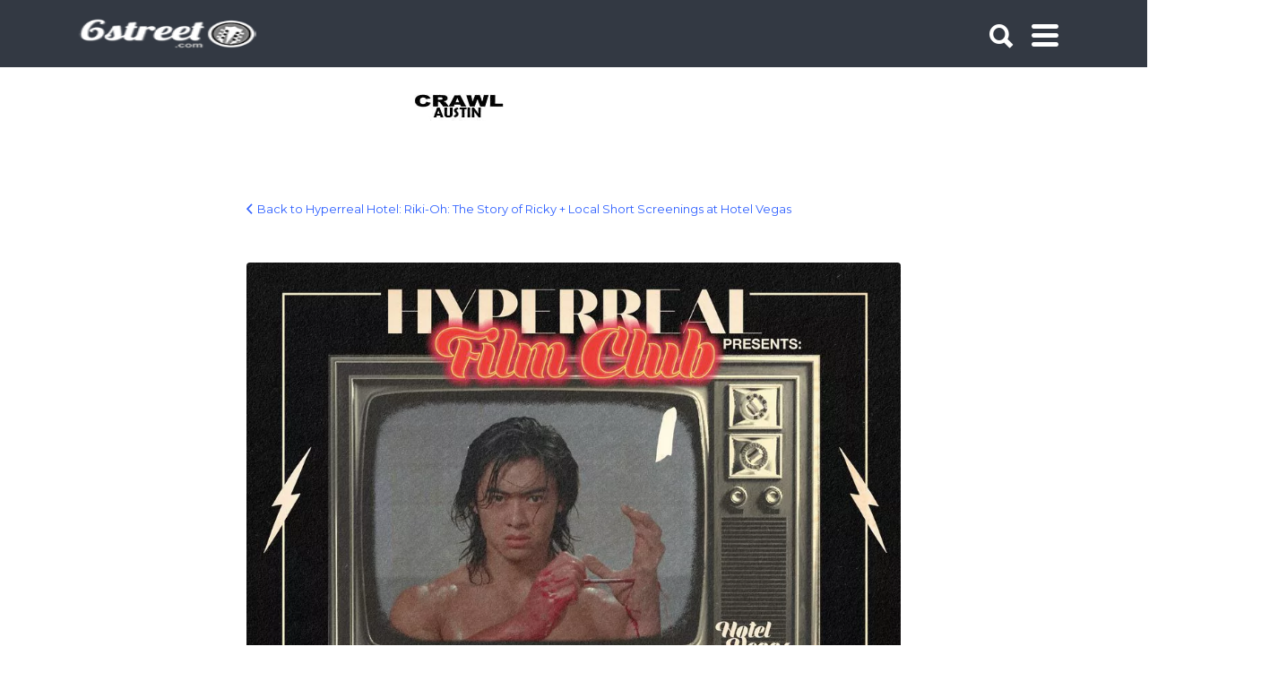

--- FILE ---
content_type: application/x-javascript
request_url: https://6street.com/wp-content/themes/listify-child/js/appear.min.js
body_size: 687
content:
/* appear.min.js 1.0.3 */
appear=function(){"use strict";function e(){var e=window.scrollY||window.pageYOffset;null!=n&&(o.velocity=e-n,o.delta=o.velocity>=0?o.velocity:-1*o.velocity),n=e,i&&clearTimeout(i),i=setTimeout(function(){n=null},30)}function t(e,t){var n=e.getBoundingClientRect();return n.top+n.height>=0&&n.left+n.width>=0&&n.bottom-n.height<=(window.innerHeight||document.documentElement.clientHeight)+t&&n.right-n.width<=(window.innerWidth||document.documentElement.clientWidth)+t}var n=null,i=0,o={};return addEventListener("scroll",e,!1),function(e){return function(e){function n(e,t){return function(){var n=this,i=arguments;clearTimeout(l),l=setTimeout(function(){e.apply(n,i)},t)}}function i(){o.delta<y.delta.speed&&(s||(s=!0,d(),setTimeout(function(){s=!1},y.delta.timeout))),n(function(){d()},y.debounce)()}function r(){d(),addEventListener("scroll",i,!1),addEventListener("resize",i,!1)}function a(){v=[],l&&clearTimeout(l),u()}function u(){removeEventListener("scroll",i,!1),removeEventListener("resize",i,!1)}function d(){f||(v.forEach(function(e,n){e&&t(e,y.bounds)?h[n]&&(h[n]=!1,g++,y.appear&&y.appear(e),y.disappear||y.reappear||(v[n]=null)):(h[n]===!1&&(y.disappear&&y.disappear(e),w++,y.reappear||(v[n]=null)),h[n]=!0)}),y.reappear||y.appear&&(!y.appear||g!==p)||y.disappear&&(!y.disappear||w!==p)||(f=!0,u(),y.done&&y.done()))}function c(){if(!m){m=!0,y.init&&y.init();var e;if(e="function"==typeof y.elements?y.elements():y.elements){p=e.length;for(var t=0;p>t;t+=1)v.push(e[t]),h.push(!0);r()}}}var p,l,s,f,m=!1,v=[],h=[],g=0,w=0,y={};return function(e){e=e||{},y={init:e.init,elements:e.elements,appear:e.appear,disappear:e.disappear,done:e.done,reappear:e.reappear,bounds:e.bounds||0,debounce:e.debounce||50,delta:{speed:e.deltaSpeed||50,timeout:e.deltaTimeout||500}},addEventListener("DOMContentLoaded",c,!1);var t=!1;Function("/*@cc_on return document.documentMode===10@*/")()&&(t=!0);var n="complete"===document.readyState||"loaded"===document.readyState;return t?n&&c():(n||"interactive"===document.readyState)&&c(),{trigger:function(){d()},pause:function(){u()},resume:function(){r()},destroy:function(){a()}}}}()(e)}}();